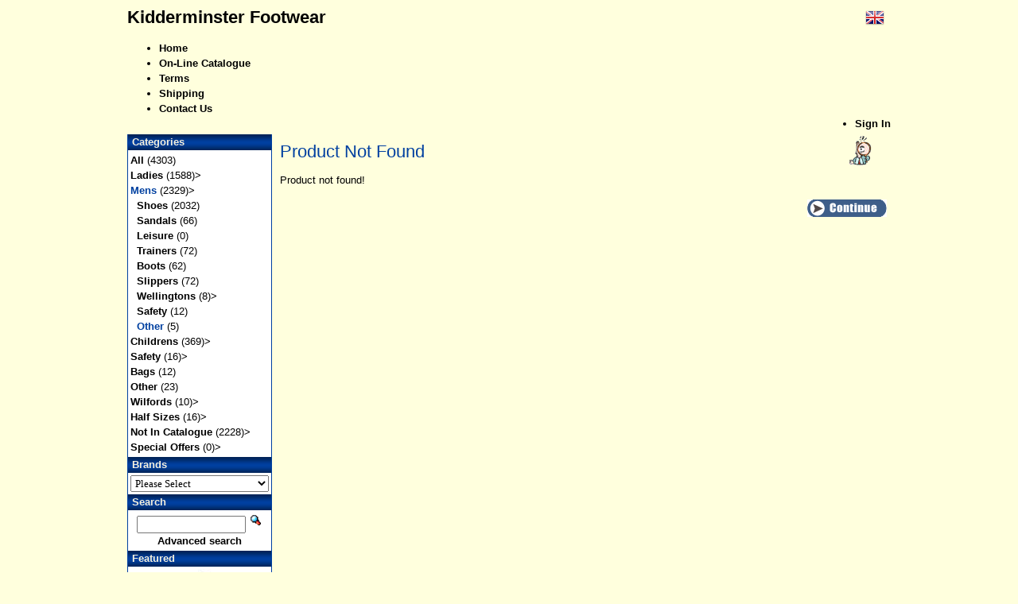

--- FILE ---
content_type: text/html; charset=utf-8
request_url: http://www.kidderminsterfootwear.com/catalogue/products.php/3038AL-1/cPath,200_290
body_size: 3044
content:
<!DOCTYPE html PUBLIC "-//W3C//DTD XHTML 1.0 Transitional//EN" "http://www.w3.org/TR/xhtml1/DTD/xhtml1-transitional.dtd">

<html xmlns="http://www.w3.org/1999/xhtml" xml:lang="en-gb" lang="en-gb">

<head>
  <meta http-equiv="Content-Type" content="text/html; charset=utf-8" />
  <meta name="robots" content="index, follow" />
  <meta name="keywords" content="Kidderminster Footwear, Blunts Shoes, Spot On, wholesale, footwear supplier, fashion footwear, footwear, ladies, mens, children, shoes, sandals, courts, plimsolls, plims, flip-flops, boots, safety boots, wellingtons, wellies, trainers" />
  <meta name="description" content="Kidderminster Footwear - fashion footwear for everyone" />
  <meta name="generator" content="Joomla! 1.5 - Open Source Content Management" />

  <title>Kidderminster Footwear</title>
  <link href="/index.php?format=feed&amp;type=rss" rel="alternate" type="application/rss+xml" title="RSS 2.0" />
  <link href="/index.php?format=feed&amp;type=atom" rel="alternate" type="application/atom+xml" title="Atom 1.0" />
  <link href="/templates/ja_purity_kfw/favicon.ico" rel="shortcut icon" type="image/x-icon" />
  <script type="text/javascript" src="/media/system/js/mootools.js"></script>
  <script type="text/javascript" src="/media/system/js/caption.js"></script>

<link rel="stylesheet" href="/templates/system/css/system.css" type="text/css" />
<link rel="stylesheet" href="/templates/system/css/general.css" type="text/css" />
<link rel="stylesheet" href="/templates/ja_purity_kfw/css/template.css" type="text/css" />

<script language="javascript" type="text/javascript" src="/templates/ja_purity_kfw/js/ja.script.js"></script>

<script language="javascript" type="text/javascript">
var rightCollapseDefault='show';
var excludeModules='38';
</script>
<script language="javascript" type="text/javascript" src="/templates/ja_purity_kfw/js/ja.rightcol.js"></script>

<link rel="stylesheet" href="/templates/ja_purity_kfw/css/menu.css" type="text/css" />

<link rel="stylesheet" href="/templates/ja_purity_kfw/css/ja-sosdmenu.css" type="text/css" />
<script language="javascript" type="text/javascript" src="/templates/ja_purity_kfw/js/ja.cssmenu.js"></script>

<link rel="stylesheet" href="/templates/ja_purity_kfw/styles/background/lighter/style.css" type="text/css" />
<link rel="stylesheet" href="/templates/ja_purity_kfw/styles/elements/black/style.css" type="text/css" />

<!--[if IE 7.0]>
<style type="text/css">
.clearfix {display: inline-block;}
</style>
<![endif]-->

<style type="text/css">
#ja-header,#ja-mainnav,#ja-container,#ja-botsl,#ja-footer {width: 960px;margin: 0 auto;}
#ja-wrapper {min-width: 961px;}
</style>

<!-- OSCOMMERCE -->

<meta http-equiv="Content-Type" content="text/html; charset=utf-8" />

<title>Kidderminster Footwear: Product Not Found</title>

<base href="http://www.kidderminsterfootwear.com/catalogue/" />

<meta name="generator" content="osCommerce, Open Source E-Commerce Solutions" />

<script language="javascript" type="text/javascript" src="includes/general.js"></script>

<meta name="Generator" content="osCommerce" />

<script type="text/javascript">
var gaJsHost = (("https:" == document.location.protocol) ? "https://ssl." : "http://www.");
document.write(unescape("%3Cscript src='" + gaJsHost + "google-analytics.com/ga.js' type='text/javascript'%3E%3C/script%3E"));
</script>
<script type="text/javascript">
try {
var pageTracker = _gat._getTracker("UA-7715731-1");
pageTracker._trackPageview();
} catch(err) {}</script>

<link rel="stylesheet" type="text/css" href="/catalogue/templates/kfw/stylesheet.css" />

<script type="text/javascript" src="/catalogue/templates/kfw/lightbox/js/prototype.js"></script>
<script type="text/javascript" src="/catalogue/templates/kfw/lightbox/js/scriptaculous.js?load=effects,builder"></script>
<script type="text/javascript" src="/catalogue/templates/kfw/lightbox/js/lightbox.js"></script>

<link rel="stylesheet" href="/catalogue/templates/kfw/lightbox/css/lightbox.css" type="text/css" media="screen" />
                                                                                  
</head>

<body id="bd" class="fs3 FF" >

<div id="ja-wrapper">

<!-- BEGIN: HEADER -->
<div id="ja-headerwrap">
	<div id="ja-header" class="clearfix">

			<div id="lang">
<a href="http://www.kidderminsterfootwear.com/catalogue/products.php/3038AL-1/cPath,200_290/language,en_GB"><img src="images/worldflags/gb.png" border="0" alt="English (British)" title="English (British)" width="24" height="24" /></a> 			</div>

			<h1 class="logo">
			<a href="/" title="Kidderminster Footwear"><span>Kidderminster Footwear</span></a>
		</h1>
	
		<script type="text/javascript">var CurrentFontSize=parseInt('3');</script>
		
	
	</div>
</div>
<!-- END: HEADER -->


<!-- BEGIN: MAIN NAVIGATION -->
<div id="ja-mainnavwrap">
	<div id="ja-mainnav" class="clearfix">
	<ul class="menu">
		<li class="item1"><a href="http://www.kidderminsterfootwear.com/main/"><span>Home</span></a></li>
		<li id="current" class="active item2"><a href="/catalogue/"><span>On-Line Catalogue</span></a></li>
		<li class="item3"><a href="http://www.kidderminsterfootwear.com/catalogue/info.php/conditions"><span>Terms</span></a></li>
		<li class="item3"><a href="http://www.kidderminsterfootwear.com/catalogue/info.php/shipping"><span>Shipping</span></a></li>
		<li class="item3"><a href="http://www.kidderminsterfootwear.com/catalogue/info.php/contact"><span>Contact Us</span></a></li>
		<li class="item3 right" style="float: right;"><a href="http://www.kidderminsterfootwear.com/catalogue/account.php/login"><span>Sign In</span></a></li>
	</ul>
	</div>
</div>
<!-- END: MAIN NAVIGATION -->

<div id="ja-containerwrap-f">
<div id="ja-containerwrap2">
	<div id="ja-container">
	<div id="ja-container2" class="clearfix">

		<div id="ja-mainbody-f" class="clearfix">

		<!-- BEGIN: CONTENT -->

		<div id="ja-contentwrap">
		<div id="ja-content">

		<!-- BEGIN: OSCOMMERCE CONTENT -->

<div id="pageBlockLeft">
  <div id="pageContent">


<img src="images/table_background_list.gif" border="0" alt="Product Not Found" title="Product Not Found" width="57" height="40" id="pageIcon" />
<h1>Product Not Found</h1>

<p>Product not found!</p>

<div class="submitFormButtons" style="text-align: right;">
  <a href="http://www.kidderminsterfootwear.com/catalogue/index.php"><img src="includes/languages/en_GB/images/buttons/button_continue.gif" border="0" alt="Continue" title="Continue" /></a></div>

<div style="clear: both;"></div>


  </div>


  <div id="pageColumnLeft">
    <div class="boxGroup">


<!-- box categories start //-->

<div class="boxNew">
  <div class="boxTitle">Categories</div>

  <div class="boxContents"><a href="http://www.kidderminsterfootwear.com/catalogue/index.php/cPath,1">All</a>&nbsp;(4303)<br /><a href="http://www.kidderminsterfootwear.com/catalogue/index.php/cPath,100">Ladies</a>&nbsp;(1588)<b>&gt;</b><br /><a href="http://www.kidderminsterfootwear.com/catalogue/index.php/cPath,200"><span class="currentCat">Mens</span></a>&nbsp;(2329)<b>&gt;</b><br />&nbsp;&nbsp;<a href="http://www.kidderminsterfootwear.com/catalogue/index.php/cPath,200_210">Shoes</a>&nbsp;(2032)<br />&nbsp;&nbsp;<a href="http://www.kidderminsterfootwear.com/catalogue/index.php/cPath,200_220">Sandals</a>&nbsp;(66)<br />&nbsp;&nbsp;<a href="http://www.kidderminsterfootwear.com/catalogue/index.php/cPath,200_230">Leisure</a>&nbsp;(0)<br />&nbsp;&nbsp;<a href="http://www.kidderminsterfootwear.com/catalogue/index.php/cPath,200_235">Trainers</a>&nbsp;(72)<br />&nbsp;&nbsp;<a href="http://www.kidderminsterfootwear.com/catalogue/index.php/cPath,200_240">Boots</a>&nbsp;(62)<br />&nbsp;&nbsp;<a href="http://www.kidderminsterfootwear.com/catalogue/index.php/cPath,200_250">Slippers</a>&nbsp;(72)<br />&nbsp;&nbsp;<a href="http://www.kidderminsterfootwear.com/catalogue/index.php/cPath,200_260">Wellingtons</a>&nbsp;(8)<b>&gt;</b><br />&nbsp;&nbsp;<a href="http://www.kidderminsterfootwear.com/catalogue/index.php/cPath,200_270">Safety</a>&nbsp;(12)<br />&nbsp;&nbsp;<a href="http://www.kidderminsterfootwear.com/catalogue/index.php/cPath,200_290"><span class="currentCat">Other</span></a>&nbsp;(5)<br /><a href="http://www.kidderminsterfootwear.com/catalogue/index.php/cPath,300">Childrens</a>&nbsp;(369)<b>&gt;</b><br /><a href="http://www.kidderminsterfootwear.com/catalogue/index.php/cPath,500">Safety</a>&nbsp;(16)<b>&gt;</b><br /><a href="http://www.kidderminsterfootwear.com/catalogue/index.php/cPath,600">Bags</a>&nbsp;(12)<br /><a href="http://www.kidderminsterfootwear.com/catalogue/index.php/cPath,900">Other</a>&nbsp;(23)<br /><a href="http://www.kidderminsterfootwear.com/catalogue/index.php/cPath,1001">Wilfords</a>&nbsp;(10)<b>&gt;</b><br /><a href="http://www.kidderminsterfootwear.com/catalogue/index.php/cPath,6001">Half Sizes</a>&nbsp;(16)<b>&gt;</b><br /><a href="http://www.kidderminsterfootwear.com/catalogue/index.php/cPath,7001">Not In Catalogue</a>&nbsp;(2228)<b>&gt;</b><br /><a href="http://www.kidderminsterfootwear.com/catalogue/index.php/cPath,9001">Special Offers</a>&nbsp;(0)<b>&gt;</b><br /></div>
</div>

<!-- box categories end //-->

<!-- box manufacturers start //-->

<div class="boxNew">
  <div class="boxTitle">Brands</div>

  <div class="boxContents"><form name="manufacturers" action="http://www.kidderminsterfootwear.com/catalogue/index.php" method="get"><select name="manufacturers" id="manufacturers" onchange="this.form.submit();" size="1" style="width: 100%"><option value="">Please Select</option><option value="6">Anne Michelle</option><option value="2">Coco</option><option value="3">Dunlop</option><option value="4">Eaze</option><option value="5">Hi-Tec</option><option value="7">Maverick</option><option value="8">Melt</option><option value="9">QT</option><option value="10">Savannah</option><option value="1">Spot On</option><option value="11">Truka</option><option value="12">Update</option></select></form></div>
</div>

<!-- box manufacturers end //-->

<!-- box search start //-->

<div class="boxNew">
  <div class="boxTitle"><a href="http://www.kidderminsterfootwear.com/catalogue/search.php">Search</a></div>

  <div class="boxContents" style="text-align: center;"><form name="search" action="http://www.kidderminsterfootwear.com/catalogue/search.php" method="get"><input type="text" name="keywords" id="keywords" style="width: 75%;" maxlength="30" />&nbsp;<input type="image" src="includes/languages/en_GB/images/buttons/button_quick_find.gif" alt="Search" title="Search" /><br /><a href="http://www.kidderminsterfootwear.com/catalogue/search.php">Advanced search</a></form></div>
</div>

<!-- box search end //-->

<!-- box whats_new start //-->

<div class="boxNew">
  <div class="boxTitle"><a href="http://www.kidderminsterfootwear.com/catalogue/products.php/new">Featured</a></div>

  <div class="boxContents" style="text-align: center;"><a href="http://www.kidderminsterfootwear.com/catalogue/products.php/H0257RM6"><img src="images/products/thumbnails/STYLES/GIRLS LOW SANDALS/H0257 - SILVER.jpg" border="0" alt="H0257RM6" title="H0257RM6" /></a><br /><a href="http://www.kidderminsterfootwear.com/catalogue/products.php/H0257RM6">H0257RM6</a></div>
</div>

<!-- box whats_new end //-->

    </div>
  </div>


</div>

		<!-- END: OSCOMMERCE CONTENT -->
			
		</div>

		</div>
		<!-- END: CONTENT -->

		
		</div>

		
	</div>
	</div>
</div>
</div>


<!-- BEGIN: FOOTER -->

<div id="ja-footerwrap">
<div id="ja-footer" class="clearfix">

	<div id="ja-footnav">
		
	</div>

	<div class="copyright">
		
	</div>

</div>
</div>
<!-- END: FOOTER -->

</div>



</body>

</html>


--- FILE ---
content_type: text/css
request_url: http://www.kidderminsterfootwear.com/catalogue/templates/kfw/stylesheet.css
body_size: 11314
content:
/*  $Id: stylesheet.css 1524 2007-03-30 16:53:31Z hpdl $  osCommerce, Open Source E-Commerce Solutions  http://www.oscommerce.com  Copyright (c) 2006 osCommerce  This program is free software; you can redistribute it and/or modify  it under the terms of the GNU General Public License v2 (1991)  as published by the Free Software Foundation.*//* MARKUP */BODY {  background: #FFFFDD;  color: #000000;  margin: 0;  padding: 0;  font-family: Verdana, Arial, sans-serif;  font-size: 13px;  line-height: 1.5;  min-width: 760px;}H1 {  acolor: #65862C;  color: #0040A0;  font-family: Verdana, Tahoma, 'Trebuchet MS', Verdana, Arial, sans-serif;  font-size: 22px;  font-weight: normal;  white-space: nowrap;  margin: 5px 0 10px 0;}div.indexHeading h1 { margin-bottom: 3px; }h1.productListing {	margin: 0;}span.mainPageTitle {  font-size: 25px;}H2 {  color: #40331E;  font-family: Tahoma, 'Trebuchet MS', Verdana, Arial, sans-serif;  font-size: 20px;  font-weight: normal;  white-space: nowrap;  margin: 0;}H6 {  color: #000000;  font-family: Verdana, Tahoma, 'Trebuchet MS', Verdana, Arial, sans-serif;  font-size: 13px;  font-weight: bold;  white-space: nowrap;  margin: 0;}TD, TH, P {  font-family: Verdana, Arial, sans-serif;  font-size: 13px;  line-height: 1.5;  margin-top: 10px;  margin-bottom: 10px;}IMG {  border: 0;}FORM {  margin-top: 0;  margin-bottom: 0;}FORM OL {  margin: 0;  padding: 0;}FORM OL LI {  list-style: none;  margin: 0;  clear: left;}FORM LABEL {  float: left;  width: 160px;  margin: 5px;}FORM LABEL.fieldLabel {  float: none;}FORM INPUT, FORM SELECT, FORM TEXTAREA {  font-family: Verdana;}FORM EM {  color: #FF0000;  font-size: 9px;  margin-left: 2px;  font-family: Verdana;}/* LAYOUT */#pageHeader {  position: absolute;  top: 0;  left: 0;  width: 100%;}#pageContent {  float: right;  width: 80%;  padding-right: 0;}#pageColumnLeft {  float: left;  width: 19%;  padding-left: 0;}#pageBlockLeft {  float: left;  width: 100%;  /* amargin: 109px 0 10px 0; */}#pageColumnRight {  float: right;  width: 16%;  margin: 109px 5px 10px 0;}#pageFooter {  clear: both;  text-align: center;  padding: 5px;}/* LINKS */#navigationBar A {  color: #000000;}#navigationBar A:hover {  text-decoration: underline;}/* DEFINITIONS */#siteLogo {  float: left;}#navigationIcons {  float: right;  margin: 0;  padding: 15px 0 0 0;  list-style-type: none;}#navigationIcons li {  display: inline;  padding: 5px;}#navigationBar {  abackground: url(/catalogue/templates/default/images/naviBg.png) 0 0 repeat-x;  color: #000000;  font-family: Verdana, sans-serif;  font-size: 13px;  font-weight: bold;  margin-top: 0px;  text-align: right;  padding-right: 5px;  padding-top: 2px;  padding-bottom: 2px;  border-bottom: solid 2px #0040A0;}#navBottom {  abackground: url(/b2b/templates/default/images/naviBot.png) 0 0 repeat-x;}#breadcrumbPath {  float: left;  padding-left: 5px;}#pageIcon {  float: right;  margin-right: 10px;  height: 40px;}.messageStack {  border-width: 1px;  border-style: dotted;  border-color: #C8AD91;  background-color: #FFFCF5;  font-family: Verdana, Arial, sans-serif;  color: #465584;  margin: 5px;}.messageStack ul {  padding-left: 30px;}.moduleBox {}.moduleBox .content {  border-width: 1px;  border-style: solid;  border-color: #0040A0;  background-color: white;  padding: 5px;  margin-bottom: 5px;}.moduleBox H6 {  padding: 5px 0px 5px 0px;}.moduleBox .content span.newProductsItem {  width: 25%;  height: 150px;  float: left;  text-align: center;}.inputRequirement {  font-size: 13px;  font-weight: normal;  color: #FF0000;  margin-top: 10px;}.submitFormButtons {  padding: 5px;}.listingPageLinks {  padding: 3px 0 3px 1px;  white-space: nowrap;  font-size: 13px;}.listingPageLinks select {  padding: 0;  text-align: right;}.listingPageLinks span form {  display: inline;}.listingPageLinks span {  white-space: nowrap;}.moduleRow { }.moduleRowOver {  background-color: #D7E9F7;}.moduleRowSelected {  background-color: #E9F4FC;}/////////////////////////.boxText { font-family: Verdana, Arial, sans-serif; font-size: 13px; }.errorBox { font-family: Verdana, Arial, sans-serif; font-size: 13px; background: #ffb3b5; font-weight: bold; }.stockWarning { font-family: Verdana, Arial, sans-serif; font-size: 13px; color: #cc0033; }.productsNotifications { background: #f2fff7; }.orderEdit { font-family: Verdana, Arial, sans-serif; font-size: 13px; color: #70d250; text-decoration: underline; font-weight: normal; }A {  color: #000000;  text-decoration: none;  font-weight: bold;}A:hover {  color: #0040A0;  text-decoration: underline;}.infoBox {  background: #b6b7cb;}.infoBoxContents {  abackground: #f8f8f9;  background: white;  font-family: Verdana, Arial, sans-serif;  font-size: 13px;}.infoBoxNotice {  background: #FF8E90;}.infoBoxNoticeContents {  background: #FFE6E6;  font-family: Verdana, Arial, sans-serif;  font-size: 13px;}TD.infoBoxHeading {  font-family: Verdana, Arial, sans-serif;  font-size: 13px;  font-weight: bold;  background-color: #0040A0;  color: white;  vertical-align: top;}TD.infoBox, SPAN.infoBox {  font-family: Verdana, Arial, sans-serif;  font-size: 13px;}div.currencyDisclaimer {  padding-left: 3px;  padding-bottom: 3px;  line-height: 1.2;  font-size: 75%;}TR.accountHistory-odd, TR.addressBook-odd, TR.alsoPurchased-odd, TR.payment-odd, TR.productListing-odd, TR.productReviews-odd, TR.upcomingProducts-odd, TR.shippingOptions-odd {  background: white;}TR.accountHistory-even, TR.addressBook-even, TR.alsoPurchased-even, TR.payment-even, TR.productListing-even, TR.productReviews-even, TR.upcomingProducts-even, TR.shippingOptions-even {  background: white;}.currentCat {  color: #0040A0;}TABLE.productListing {  aborder: 1px;  aborder-style: solid;  aborder-color: #0040A0;  border-spacing: 1px;  border-collapse: collapse;  width: 100%;}td.productListing-heading {  font-family: Verdana, Arial, sans-serif;  font-size: 13px;  background: #0040A0 url(images/boxTitleBg.png) repeat-x;  color: #F5F0DE;  font-weight: bold;  padding: 0 5px;}TD.productListing-data {  font-family: Verdana, Arial, sans-serif;  font-size: 13px;}TABLE.productListing td {	border: solid 1px #0040A0;}TABLE.productListing td div, TABLE.productListing td span {}table.sizeRange {	border-collapse: collapse;	margin-top: 2px;}table.sizeRange td, table.productInfoDescTable table.sizeRange td {	padding: 1px 2px;	border: 1px solid #aaa;	line-height: 1;	text-align: center;}table.sizeRange td.l, table.productInfoDescTable table.sizeRange td.l {	text-align: left;}table.sizeRange td.col, table.productInfoDescTable table.sizeRange td.col {	text-align: left;	font-weight: bold;}div.pImage {	float: left;	width: 180px;	vertical-align: middle;	text-align: center;	border: solid 1px #dddddd;	background-color: #FEFEFE;	margin: 1px 5px 1px 1px;}.clrL {	clear: left; }.clrR {	clear: right; }.clrB {	clear: both; }div.pImage img {	vertical-align: middle;}div.pInfo {}div.pPrice {	float: right;	text-align: right;	margin-right: 5px;}td.pCell {	vertical-align: top;}td.pCell, td.pCell div {	aborder: solid 1px orange;	line-height: 1.2;}div.pName {}div.l1 {	margin-bottom: 3px;}div.pSizeRange {	white-space: wrap;}A.pageResults {  color: #0000FF;}A.pageResults:hover {  color: #0000FF;  background: #FFFF33;}TD.smallText, SPAN.smallText, P.smallText {  font-family: Verdana, Arial, sans-serif;  font-size: 13px;}TD.tableHeading {  font-family: Verdana, Arial, sans-serif;  font-size: 12px;  font-weight: bold;}SPAN.greetUser {  font-family: Verdana, Arial, sans-serif;  font-size: 12px;  color: #f0a480;  font-weight: bold;}SPAN.markProductOutOfStock {  font-family: Tahoma, Verdana, Arial, sans-serif;  font-size: 12px;  color: #c76170;  font-weight: bold;}SPAN.productSpecialPrice, span.pSpecial {  font-family: Verdana, Arial, sans-serif;  color: #ff0000;}SPAN.errorText {  font-family: Verdana, Arial, sans-serif;  color: #ff0000;}.boxCheckoutTrail {  font-family: Verdana, Arial, sans-serif;  font-size: 13px;  color: #8c8c8c;}.boxCheckoutTrailActive {  font-family: Verdana, Arial, sans-serif;  font-size: 13px;  font-weight: bold;  color: #FF8400;}#productImageLargeBlock {	text-align: center;}#productImageLargeBlock img {	border: solid 1px #0040A0;}div.productInfoImage {	float: right;	text-align: center;}div.productInfoImage img {	border: solid 1px #0040A0;}h1.productInfoName {	margin-bottom: 0px;}h1.productInfoPrice {	margin-bottom: 0px;}div.productInfoModel {	font-weight: nomal;	font-size: 14px;	color: #000000;	margin-bottom: 3px;}div.productInfoDescription {	font-weight: bold;	font-size: 14px;	color: #000000;	margin-bottom: 3px;}div.productInfoSpecial {	font-weight: bold;	color: red;	margin-bottom: 4px;}table.productInfoDescTable {	border-collapse: collapse;}table.productInfoDescTable th {	text-align: right;	font-weight: normal;	padding: 3px 5px 3px 0;	vertical-align: top;}table.productInfoDescTable td {	font-weight: normal;	padding: 3px 0 3px 0;}.l { text-align: left; padding-left: 3px; }.r { text-align: right; padding-right: 3px; }.c { text-align: center; }.freeNow { text-align: right; padding-right: 3px; background-color: #FFFF00; }.na { color: red; }.fwdFree { text-align: right; padding-right: 3px; font-weight: bold; }TABLE.productListing td.noBL { border-left: none; }TABLE.productListing td.noBR { border-right: none; }span.inStock {	color: green;}span.lowStock {	color: orange;}span.expected {	color: red;}/* message box */.messageBox { font-family: Verdana, Arial, sans-serif; font-size: 13px; }.messageStackError, .messageStackWarning { font-family: Verdana, Arial, sans-serif; font-size: 13px; background-color: #ffb3b5; }.messageStackSuccess { font-family: Verdana, Arial, sans-serif; font-size: 13px; background-color: #99ff00; }/* CSS Boxes */.boxGroup {  border-width: 1px;  border-color: #0040A0;  border-style: solid;  border-top: none;}.boxNew {}.boxTitle {  font-family: Verdana, Arial, sans-serif;  font-size: 13px;  font-weight: bold;  background: #0040A0 url(images/boxTitleBg.png) repeat-x;  color: #F5F0DE;  vertical-align: top;  padding: 0 5px 1px;}.boxTitle A {  color: #F5F0DE;}.boxContents {  abackground: #f8f8f9;  background: white;  font-family: Verdana, Arial, sans-serif;  font-size: 13px;  padding: 3px;}/* CUSTOM */#header {	height: 77px;}.wrapper {	position: relative;}#header {	background-color: #0040A0;}#lang{	float: right;	padding: 5px 8px 0 0;}ul li.switchedoff {	font-size: 13px;}#ja-container2 {	padding-top: 10px;}ul.menu-off {	width: 100%;}li.right {	float: right;}input, select {	padding: 1px;}label {	white-space: nowrap;	padding-right: 0.5em;}ol.register li {	line-height: 1.1;}/*ul li {	margin-left: 20px;	padding-left: 3px;}*/

--- FILE ---
content_type: application/javascript
request_url: http://www.kidderminsterfootwear.com/catalogue/includes/general.js
body_size: 1652
content:
/*
  $Id: general.js 1498 2007-03-29 14:04:50Z hpdl $

  osCommerce, Open Source E-Commerce Solutions
  http://www.oscommerce.com

  Copyright (c) 2005 osCommerce

  This program is free software; you can redistribute it and/or modify
  it under the terms of the GNU General Public License v2 (1991)
  as published by the Free Software Foundation.
*/

function updateDatePullDownMenu(objForm, fieldName) {
  var pdmDays = fieldName + "_days";
  var pdmMonths = fieldName + "_months";
  var pdmYears = fieldName + "_years";

  time = new Date(objForm[pdmYears].options[objForm[pdmYears].selectedIndex].text, objForm[pdmMonths].options[objForm[pdmMonths].selectedIndex].value, 1);

  time = new Date(time - 86400000);

  var selectedDay = objForm[pdmDays].options[objForm[pdmDays].selectedIndex].text;
  var daysInMonth = time.getDate();

  for (var i=0; i<objForm[pdmDays].length; i++) {
    objForm[pdmDays].options[0] = null;
  }

  for (var i=0; i<daysInMonth; i++) {
    objForm[pdmDays].options[i] = new Option(i+1);
  }

  if (selectedDay <= daysInMonth) {
    objForm[pdmDays].options[selectedDay-1].selected = true;
  } else {
    objForm[pdmDays].options[daysInMonth-1].selected = true;
  }
}

function rowOverEffect(object) {
  if (object.className == 'moduleRow') object.className = 'moduleRowOver';
}

function rowOutEffect(object) {
  if (object.className == 'moduleRowOver') object.className = 'moduleRow';
}

function checkBox(object) {
  document.account_newsletter.elements[object].checked = !document.account_newsletter.elements[object].checked;
}

function popupWindow(url, name, params) {
  window.open(url, name, params).focus();
}
